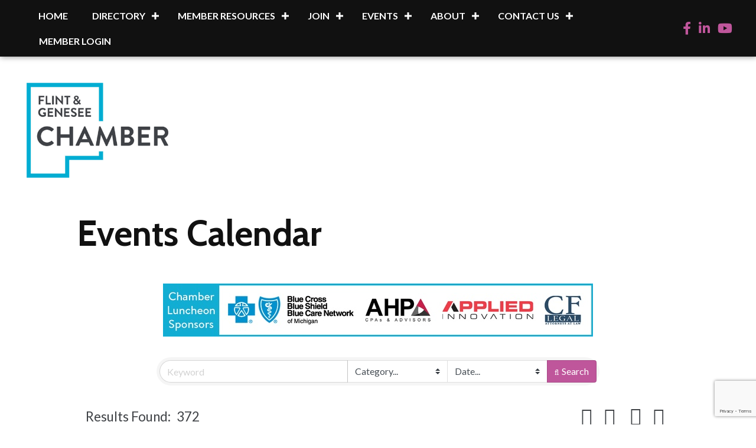

--- FILE ---
content_type: text/html; charset=utf-8
request_url: https://www.google.com/recaptcha/enterprise/anchor?ar=1&k=6LfI_T8rAAAAAMkWHrLP_GfSf3tLy9tKa839wcWa&co=aHR0cDovL21lbWJlcnMuZmxpbnRhbmRnZW5lc2VlY2hhbWJlci5vcmc6ODA.&hl=en&v=N67nZn4AqZkNcbeMu4prBgzg&size=invisible&anchor-ms=20000&execute-ms=30000&cb=sksocd939f3j
body_size: 48557
content:
<!DOCTYPE HTML><html dir="ltr" lang="en"><head><meta http-equiv="Content-Type" content="text/html; charset=UTF-8">
<meta http-equiv="X-UA-Compatible" content="IE=edge">
<title>reCAPTCHA</title>
<style type="text/css">
/* cyrillic-ext */
@font-face {
  font-family: 'Roboto';
  font-style: normal;
  font-weight: 400;
  font-stretch: 100%;
  src: url(//fonts.gstatic.com/s/roboto/v48/KFO7CnqEu92Fr1ME7kSn66aGLdTylUAMa3GUBHMdazTgWw.woff2) format('woff2');
  unicode-range: U+0460-052F, U+1C80-1C8A, U+20B4, U+2DE0-2DFF, U+A640-A69F, U+FE2E-FE2F;
}
/* cyrillic */
@font-face {
  font-family: 'Roboto';
  font-style: normal;
  font-weight: 400;
  font-stretch: 100%;
  src: url(//fonts.gstatic.com/s/roboto/v48/KFO7CnqEu92Fr1ME7kSn66aGLdTylUAMa3iUBHMdazTgWw.woff2) format('woff2');
  unicode-range: U+0301, U+0400-045F, U+0490-0491, U+04B0-04B1, U+2116;
}
/* greek-ext */
@font-face {
  font-family: 'Roboto';
  font-style: normal;
  font-weight: 400;
  font-stretch: 100%;
  src: url(//fonts.gstatic.com/s/roboto/v48/KFO7CnqEu92Fr1ME7kSn66aGLdTylUAMa3CUBHMdazTgWw.woff2) format('woff2');
  unicode-range: U+1F00-1FFF;
}
/* greek */
@font-face {
  font-family: 'Roboto';
  font-style: normal;
  font-weight: 400;
  font-stretch: 100%;
  src: url(//fonts.gstatic.com/s/roboto/v48/KFO7CnqEu92Fr1ME7kSn66aGLdTylUAMa3-UBHMdazTgWw.woff2) format('woff2');
  unicode-range: U+0370-0377, U+037A-037F, U+0384-038A, U+038C, U+038E-03A1, U+03A3-03FF;
}
/* math */
@font-face {
  font-family: 'Roboto';
  font-style: normal;
  font-weight: 400;
  font-stretch: 100%;
  src: url(//fonts.gstatic.com/s/roboto/v48/KFO7CnqEu92Fr1ME7kSn66aGLdTylUAMawCUBHMdazTgWw.woff2) format('woff2');
  unicode-range: U+0302-0303, U+0305, U+0307-0308, U+0310, U+0312, U+0315, U+031A, U+0326-0327, U+032C, U+032F-0330, U+0332-0333, U+0338, U+033A, U+0346, U+034D, U+0391-03A1, U+03A3-03A9, U+03B1-03C9, U+03D1, U+03D5-03D6, U+03F0-03F1, U+03F4-03F5, U+2016-2017, U+2034-2038, U+203C, U+2040, U+2043, U+2047, U+2050, U+2057, U+205F, U+2070-2071, U+2074-208E, U+2090-209C, U+20D0-20DC, U+20E1, U+20E5-20EF, U+2100-2112, U+2114-2115, U+2117-2121, U+2123-214F, U+2190, U+2192, U+2194-21AE, U+21B0-21E5, U+21F1-21F2, U+21F4-2211, U+2213-2214, U+2216-22FF, U+2308-230B, U+2310, U+2319, U+231C-2321, U+2336-237A, U+237C, U+2395, U+239B-23B7, U+23D0, U+23DC-23E1, U+2474-2475, U+25AF, U+25B3, U+25B7, U+25BD, U+25C1, U+25CA, U+25CC, U+25FB, U+266D-266F, U+27C0-27FF, U+2900-2AFF, U+2B0E-2B11, U+2B30-2B4C, U+2BFE, U+3030, U+FF5B, U+FF5D, U+1D400-1D7FF, U+1EE00-1EEFF;
}
/* symbols */
@font-face {
  font-family: 'Roboto';
  font-style: normal;
  font-weight: 400;
  font-stretch: 100%;
  src: url(//fonts.gstatic.com/s/roboto/v48/KFO7CnqEu92Fr1ME7kSn66aGLdTylUAMaxKUBHMdazTgWw.woff2) format('woff2');
  unicode-range: U+0001-000C, U+000E-001F, U+007F-009F, U+20DD-20E0, U+20E2-20E4, U+2150-218F, U+2190, U+2192, U+2194-2199, U+21AF, U+21E6-21F0, U+21F3, U+2218-2219, U+2299, U+22C4-22C6, U+2300-243F, U+2440-244A, U+2460-24FF, U+25A0-27BF, U+2800-28FF, U+2921-2922, U+2981, U+29BF, U+29EB, U+2B00-2BFF, U+4DC0-4DFF, U+FFF9-FFFB, U+10140-1018E, U+10190-1019C, U+101A0, U+101D0-101FD, U+102E0-102FB, U+10E60-10E7E, U+1D2C0-1D2D3, U+1D2E0-1D37F, U+1F000-1F0FF, U+1F100-1F1AD, U+1F1E6-1F1FF, U+1F30D-1F30F, U+1F315, U+1F31C, U+1F31E, U+1F320-1F32C, U+1F336, U+1F378, U+1F37D, U+1F382, U+1F393-1F39F, U+1F3A7-1F3A8, U+1F3AC-1F3AF, U+1F3C2, U+1F3C4-1F3C6, U+1F3CA-1F3CE, U+1F3D4-1F3E0, U+1F3ED, U+1F3F1-1F3F3, U+1F3F5-1F3F7, U+1F408, U+1F415, U+1F41F, U+1F426, U+1F43F, U+1F441-1F442, U+1F444, U+1F446-1F449, U+1F44C-1F44E, U+1F453, U+1F46A, U+1F47D, U+1F4A3, U+1F4B0, U+1F4B3, U+1F4B9, U+1F4BB, U+1F4BF, U+1F4C8-1F4CB, U+1F4D6, U+1F4DA, U+1F4DF, U+1F4E3-1F4E6, U+1F4EA-1F4ED, U+1F4F7, U+1F4F9-1F4FB, U+1F4FD-1F4FE, U+1F503, U+1F507-1F50B, U+1F50D, U+1F512-1F513, U+1F53E-1F54A, U+1F54F-1F5FA, U+1F610, U+1F650-1F67F, U+1F687, U+1F68D, U+1F691, U+1F694, U+1F698, U+1F6AD, U+1F6B2, U+1F6B9-1F6BA, U+1F6BC, U+1F6C6-1F6CF, U+1F6D3-1F6D7, U+1F6E0-1F6EA, U+1F6F0-1F6F3, U+1F6F7-1F6FC, U+1F700-1F7FF, U+1F800-1F80B, U+1F810-1F847, U+1F850-1F859, U+1F860-1F887, U+1F890-1F8AD, U+1F8B0-1F8BB, U+1F8C0-1F8C1, U+1F900-1F90B, U+1F93B, U+1F946, U+1F984, U+1F996, U+1F9E9, U+1FA00-1FA6F, U+1FA70-1FA7C, U+1FA80-1FA89, U+1FA8F-1FAC6, U+1FACE-1FADC, U+1FADF-1FAE9, U+1FAF0-1FAF8, U+1FB00-1FBFF;
}
/* vietnamese */
@font-face {
  font-family: 'Roboto';
  font-style: normal;
  font-weight: 400;
  font-stretch: 100%;
  src: url(//fonts.gstatic.com/s/roboto/v48/KFO7CnqEu92Fr1ME7kSn66aGLdTylUAMa3OUBHMdazTgWw.woff2) format('woff2');
  unicode-range: U+0102-0103, U+0110-0111, U+0128-0129, U+0168-0169, U+01A0-01A1, U+01AF-01B0, U+0300-0301, U+0303-0304, U+0308-0309, U+0323, U+0329, U+1EA0-1EF9, U+20AB;
}
/* latin-ext */
@font-face {
  font-family: 'Roboto';
  font-style: normal;
  font-weight: 400;
  font-stretch: 100%;
  src: url(//fonts.gstatic.com/s/roboto/v48/KFO7CnqEu92Fr1ME7kSn66aGLdTylUAMa3KUBHMdazTgWw.woff2) format('woff2');
  unicode-range: U+0100-02BA, U+02BD-02C5, U+02C7-02CC, U+02CE-02D7, U+02DD-02FF, U+0304, U+0308, U+0329, U+1D00-1DBF, U+1E00-1E9F, U+1EF2-1EFF, U+2020, U+20A0-20AB, U+20AD-20C0, U+2113, U+2C60-2C7F, U+A720-A7FF;
}
/* latin */
@font-face {
  font-family: 'Roboto';
  font-style: normal;
  font-weight: 400;
  font-stretch: 100%;
  src: url(//fonts.gstatic.com/s/roboto/v48/KFO7CnqEu92Fr1ME7kSn66aGLdTylUAMa3yUBHMdazQ.woff2) format('woff2');
  unicode-range: U+0000-00FF, U+0131, U+0152-0153, U+02BB-02BC, U+02C6, U+02DA, U+02DC, U+0304, U+0308, U+0329, U+2000-206F, U+20AC, U+2122, U+2191, U+2193, U+2212, U+2215, U+FEFF, U+FFFD;
}
/* cyrillic-ext */
@font-face {
  font-family: 'Roboto';
  font-style: normal;
  font-weight: 500;
  font-stretch: 100%;
  src: url(//fonts.gstatic.com/s/roboto/v48/KFO7CnqEu92Fr1ME7kSn66aGLdTylUAMa3GUBHMdazTgWw.woff2) format('woff2');
  unicode-range: U+0460-052F, U+1C80-1C8A, U+20B4, U+2DE0-2DFF, U+A640-A69F, U+FE2E-FE2F;
}
/* cyrillic */
@font-face {
  font-family: 'Roboto';
  font-style: normal;
  font-weight: 500;
  font-stretch: 100%;
  src: url(//fonts.gstatic.com/s/roboto/v48/KFO7CnqEu92Fr1ME7kSn66aGLdTylUAMa3iUBHMdazTgWw.woff2) format('woff2');
  unicode-range: U+0301, U+0400-045F, U+0490-0491, U+04B0-04B1, U+2116;
}
/* greek-ext */
@font-face {
  font-family: 'Roboto';
  font-style: normal;
  font-weight: 500;
  font-stretch: 100%;
  src: url(//fonts.gstatic.com/s/roboto/v48/KFO7CnqEu92Fr1ME7kSn66aGLdTylUAMa3CUBHMdazTgWw.woff2) format('woff2');
  unicode-range: U+1F00-1FFF;
}
/* greek */
@font-face {
  font-family: 'Roboto';
  font-style: normal;
  font-weight: 500;
  font-stretch: 100%;
  src: url(//fonts.gstatic.com/s/roboto/v48/KFO7CnqEu92Fr1ME7kSn66aGLdTylUAMa3-UBHMdazTgWw.woff2) format('woff2');
  unicode-range: U+0370-0377, U+037A-037F, U+0384-038A, U+038C, U+038E-03A1, U+03A3-03FF;
}
/* math */
@font-face {
  font-family: 'Roboto';
  font-style: normal;
  font-weight: 500;
  font-stretch: 100%;
  src: url(//fonts.gstatic.com/s/roboto/v48/KFO7CnqEu92Fr1ME7kSn66aGLdTylUAMawCUBHMdazTgWw.woff2) format('woff2');
  unicode-range: U+0302-0303, U+0305, U+0307-0308, U+0310, U+0312, U+0315, U+031A, U+0326-0327, U+032C, U+032F-0330, U+0332-0333, U+0338, U+033A, U+0346, U+034D, U+0391-03A1, U+03A3-03A9, U+03B1-03C9, U+03D1, U+03D5-03D6, U+03F0-03F1, U+03F4-03F5, U+2016-2017, U+2034-2038, U+203C, U+2040, U+2043, U+2047, U+2050, U+2057, U+205F, U+2070-2071, U+2074-208E, U+2090-209C, U+20D0-20DC, U+20E1, U+20E5-20EF, U+2100-2112, U+2114-2115, U+2117-2121, U+2123-214F, U+2190, U+2192, U+2194-21AE, U+21B0-21E5, U+21F1-21F2, U+21F4-2211, U+2213-2214, U+2216-22FF, U+2308-230B, U+2310, U+2319, U+231C-2321, U+2336-237A, U+237C, U+2395, U+239B-23B7, U+23D0, U+23DC-23E1, U+2474-2475, U+25AF, U+25B3, U+25B7, U+25BD, U+25C1, U+25CA, U+25CC, U+25FB, U+266D-266F, U+27C0-27FF, U+2900-2AFF, U+2B0E-2B11, U+2B30-2B4C, U+2BFE, U+3030, U+FF5B, U+FF5D, U+1D400-1D7FF, U+1EE00-1EEFF;
}
/* symbols */
@font-face {
  font-family: 'Roboto';
  font-style: normal;
  font-weight: 500;
  font-stretch: 100%;
  src: url(//fonts.gstatic.com/s/roboto/v48/KFO7CnqEu92Fr1ME7kSn66aGLdTylUAMaxKUBHMdazTgWw.woff2) format('woff2');
  unicode-range: U+0001-000C, U+000E-001F, U+007F-009F, U+20DD-20E0, U+20E2-20E4, U+2150-218F, U+2190, U+2192, U+2194-2199, U+21AF, U+21E6-21F0, U+21F3, U+2218-2219, U+2299, U+22C4-22C6, U+2300-243F, U+2440-244A, U+2460-24FF, U+25A0-27BF, U+2800-28FF, U+2921-2922, U+2981, U+29BF, U+29EB, U+2B00-2BFF, U+4DC0-4DFF, U+FFF9-FFFB, U+10140-1018E, U+10190-1019C, U+101A0, U+101D0-101FD, U+102E0-102FB, U+10E60-10E7E, U+1D2C0-1D2D3, U+1D2E0-1D37F, U+1F000-1F0FF, U+1F100-1F1AD, U+1F1E6-1F1FF, U+1F30D-1F30F, U+1F315, U+1F31C, U+1F31E, U+1F320-1F32C, U+1F336, U+1F378, U+1F37D, U+1F382, U+1F393-1F39F, U+1F3A7-1F3A8, U+1F3AC-1F3AF, U+1F3C2, U+1F3C4-1F3C6, U+1F3CA-1F3CE, U+1F3D4-1F3E0, U+1F3ED, U+1F3F1-1F3F3, U+1F3F5-1F3F7, U+1F408, U+1F415, U+1F41F, U+1F426, U+1F43F, U+1F441-1F442, U+1F444, U+1F446-1F449, U+1F44C-1F44E, U+1F453, U+1F46A, U+1F47D, U+1F4A3, U+1F4B0, U+1F4B3, U+1F4B9, U+1F4BB, U+1F4BF, U+1F4C8-1F4CB, U+1F4D6, U+1F4DA, U+1F4DF, U+1F4E3-1F4E6, U+1F4EA-1F4ED, U+1F4F7, U+1F4F9-1F4FB, U+1F4FD-1F4FE, U+1F503, U+1F507-1F50B, U+1F50D, U+1F512-1F513, U+1F53E-1F54A, U+1F54F-1F5FA, U+1F610, U+1F650-1F67F, U+1F687, U+1F68D, U+1F691, U+1F694, U+1F698, U+1F6AD, U+1F6B2, U+1F6B9-1F6BA, U+1F6BC, U+1F6C6-1F6CF, U+1F6D3-1F6D7, U+1F6E0-1F6EA, U+1F6F0-1F6F3, U+1F6F7-1F6FC, U+1F700-1F7FF, U+1F800-1F80B, U+1F810-1F847, U+1F850-1F859, U+1F860-1F887, U+1F890-1F8AD, U+1F8B0-1F8BB, U+1F8C0-1F8C1, U+1F900-1F90B, U+1F93B, U+1F946, U+1F984, U+1F996, U+1F9E9, U+1FA00-1FA6F, U+1FA70-1FA7C, U+1FA80-1FA89, U+1FA8F-1FAC6, U+1FACE-1FADC, U+1FADF-1FAE9, U+1FAF0-1FAF8, U+1FB00-1FBFF;
}
/* vietnamese */
@font-face {
  font-family: 'Roboto';
  font-style: normal;
  font-weight: 500;
  font-stretch: 100%;
  src: url(//fonts.gstatic.com/s/roboto/v48/KFO7CnqEu92Fr1ME7kSn66aGLdTylUAMa3OUBHMdazTgWw.woff2) format('woff2');
  unicode-range: U+0102-0103, U+0110-0111, U+0128-0129, U+0168-0169, U+01A0-01A1, U+01AF-01B0, U+0300-0301, U+0303-0304, U+0308-0309, U+0323, U+0329, U+1EA0-1EF9, U+20AB;
}
/* latin-ext */
@font-face {
  font-family: 'Roboto';
  font-style: normal;
  font-weight: 500;
  font-stretch: 100%;
  src: url(//fonts.gstatic.com/s/roboto/v48/KFO7CnqEu92Fr1ME7kSn66aGLdTylUAMa3KUBHMdazTgWw.woff2) format('woff2');
  unicode-range: U+0100-02BA, U+02BD-02C5, U+02C7-02CC, U+02CE-02D7, U+02DD-02FF, U+0304, U+0308, U+0329, U+1D00-1DBF, U+1E00-1E9F, U+1EF2-1EFF, U+2020, U+20A0-20AB, U+20AD-20C0, U+2113, U+2C60-2C7F, U+A720-A7FF;
}
/* latin */
@font-face {
  font-family: 'Roboto';
  font-style: normal;
  font-weight: 500;
  font-stretch: 100%;
  src: url(//fonts.gstatic.com/s/roboto/v48/KFO7CnqEu92Fr1ME7kSn66aGLdTylUAMa3yUBHMdazQ.woff2) format('woff2');
  unicode-range: U+0000-00FF, U+0131, U+0152-0153, U+02BB-02BC, U+02C6, U+02DA, U+02DC, U+0304, U+0308, U+0329, U+2000-206F, U+20AC, U+2122, U+2191, U+2193, U+2212, U+2215, U+FEFF, U+FFFD;
}
/* cyrillic-ext */
@font-face {
  font-family: 'Roboto';
  font-style: normal;
  font-weight: 900;
  font-stretch: 100%;
  src: url(//fonts.gstatic.com/s/roboto/v48/KFO7CnqEu92Fr1ME7kSn66aGLdTylUAMa3GUBHMdazTgWw.woff2) format('woff2');
  unicode-range: U+0460-052F, U+1C80-1C8A, U+20B4, U+2DE0-2DFF, U+A640-A69F, U+FE2E-FE2F;
}
/* cyrillic */
@font-face {
  font-family: 'Roboto';
  font-style: normal;
  font-weight: 900;
  font-stretch: 100%;
  src: url(//fonts.gstatic.com/s/roboto/v48/KFO7CnqEu92Fr1ME7kSn66aGLdTylUAMa3iUBHMdazTgWw.woff2) format('woff2');
  unicode-range: U+0301, U+0400-045F, U+0490-0491, U+04B0-04B1, U+2116;
}
/* greek-ext */
@font-face {
  font-family: 'Roboto';
  font-style: normal;
  font-weight: 900;
  font-stretch: 100%;
  src: url(//fonts.gstatic.com/s/roboto/v48/KFO7CnqEu92Fr1ME7kSn66aGLdTylUAMa3CUBHMdazTgWw.woff2) format('woff2');
  unicode-range: U+1F00-1FFF;
}
/* greek */
@font-face {
  font-family: 'Roboto';
  font-style: normal;
  font-weight: 900;
  font-stretch: 100%;
  src: url(//fonts.gstatic.com/s/roboto/v48/KFO7CnqEu92Fr1ME7kSn66aGLdTylUAMa3-UBHMdazTgWw.woff2) format('woff2');
  unicode-range: U+0370-0377, U+037A-037F, U+0384-038A, U+038C, U+038E-03A1, U+03A3-03FF;
}
/* math */
@font-face {
  font-family: 'Roboto';
  font-style: normal;
  font-weight: 900;
  font-stretch: 100%;
  src: url(//fonts.gstatic.com/s/roboto/v48/KFO7CnqEu92Fr1ME7kSn66aGLdTylUAMawCUBHMdazTgWw.woff2) format('woff2');
  unicode-range: U+0302-0303, U+0305, U+0307-0308, U+0310, U+0312, U+0315, U+031A, U+0326-0327, U+032C, U+032F-0330, U+0332-0333, U+0338, U+033A, U+0346, U+034D, U+0391-03A1, U+03A3-03A9, U+03B1-03C9, U+03D1, U+03D5-03D6, U+03F0-03F1, U+03F4-03F5, U+2016-2017, U+2034-2038, U+203C, U+2040, U+2043, U+2047, U+2050, U+2057, U+205F, U+2070-2071, U+2074-208E, U+2090-209C, U+20D0-20DC, U+20E1, U+20E5-20EF, U+2100-2112, U+2114-2115, U+2117-2121, U+2123-214F, U+2190, U+2192, U+2194-21AE, U+21B0-21E5, U+21F1-21F2, U+21F4-2211, U+2213-2214, U+2216-22FF, U+2308-230B, U+2310, U+2319, U+231C-2321, U+2336-237A, U+237C, U+2395, U+239B-23B7, U+23D0, U+23DC-23E1, U+2474-2475, U+25AF, U+25B3, U+25B7, U+25BD, U+25C1, U+25CA, U+25CC, U+25FB, U+266D-266F, U+27C0-27FF, U+2900-2AFF, U+2B0E-2B11, U+2B30-2B4C, U+2BFE, U+3030, U+FF5B, U+FF5D, U+1D400-1D7FF, U+1EE00-1EEFF;
}
/* symbols */
@font-face {
  font-family: 'Roboto';
  font-style: normal;
  font-weight: 900;
  font-stretch: 100%;
  src: url(//fonts.gstatic.com/s/roboto/v48/KFO7CnqEu92Fr1ME7kSn66aGLdTylUAMaxKUBHMdazTgWw.woff2) format('woff2');
  unicode-range: U+0001-000C, U+000E-001F, U+007F-009F, U+20DD-20E0, U+20E2-20E4, U+2150-218F, U+2190, U+2192, U+2194-2199, U+21AF, U+21E6-21F0, U+21F3, U+2218-2219, U+2299, U+22C4-22C6, U+2300-243F, U+2440-244A, U+2460-24FF, U+25A0-27BF, U+2800-28FF, U+2921-2922, U+2981, U+29BF, U+29EB, U+2B00-2BFF, U+4DC0-4DFF, U+FFF9-FFFB, U+10140-1018E, U+10190-1019C, U+101A0, U+101D0-101FD, U+102E0-102FB, U+10E60-10E7E, U+1D2C0-1D2D3, U+1D2E0-1D37F, U+1F000-1F0FF, U+1F100-1F1AD, U+1F1E6-1F1FF, U+1F30D-1F30F, U+1F315, U+1F31C, U+1F31E, U+1F320-1F32C, U+1F336, U+1F378, U+1F37D, U+1F382, U+1F393-1F39F, U+1F3A7-1F3A8, U+1F3AC-1F3AF, U+1F3C2, U+1F3C4-1F3C6, U+1F3CA-1F3CE, U+1F3D4-1F3E0, U+1F3ED, U+1F3F1-1F3F3, U+1F3F5-1F3F7, U+1F408, U+1F415, U+1F41F, U+1F426, U+1F43F, U+1F441-1F442, U+1F444, U+1F446-1F449, U+1F44C-1F44E, U+1F453, U+1F46A, U+1F47D, U+1F4A3, U+1F4B0, U+1F4B3, U+1F4B9, U+1F4BB, U+1F4BF, U+1F4C8-1F4CB, U+1F4D6, U+1F4DA, U+1F4DF, U+1F4E3-1F4E6, U+1F4EA-1F4ED, U+1F4F7, U+1F4F9-1F4FB, U+1F4FD-1F4FE, U+1F503, U+1F507-1F50B, U+1F50D, U+1F512-1F513, U+1F53E-1F54A, U+1F54F-1F5FA, U+1F610, U+1F650-1F67F, U+1F687, U+1F68D, U+1F691, U+1F694, U+1F698, U+1F6AD, U+1F6B2, U+1F6B9-1F6BA, U+1F6BC, U+1F6C6-1F6CF, U+1F6D3-1F6D7, U+1F6E0-1F6EA, U+1F6F0-1F6F3, U+1F6F7-1F6FC, U+1F700-1F7FF, U+1F800-1F80B, U+1F810-1F847, U+1F850-1F859, U+1F860-1F887, U+1F890-1F8AD, U+1F8B0-1F8BB, U+1F8C0-1F8C1, U+1F900-1F90B, U+1F93B, U+1F946, U+1F984, U+1F996, U+1F9E9, U+1FA00-1FA6F, U+1FA70-1FA7C, U+1FA80-1FA89, U+1FA8F-1FAC6, U+1FACE-1FADC, U+1FADF-1FAE9, U+1FAF0-1FAF8, U+1FB00-1FBFF;
}
/* vietnamese */
@font-face {
  font-family: 'Roboto';
  font-style: normal;
  font-weight: 900;
  font-stretch: 100%;
  src: url(//fonts.gstatic.com/s/roboto/v48/KFO7CnqEu92Fr1ME7kSn66aGLdTylUAMa3OUBHMdazTgWw.woff2) format('woff2');
  unicode-range: U+0102-0103, U+0110-0111, U+0128-0129, U+0168-0169, U+01A0-01A1, U+01AF-01B0, U+0300-0301, U+0303-0304, U+0308-0309, U+0323, U+0329, U+1EA0-1EF9, U+20AB;
}
/* latin-ext */
@font-face {
  font-family: 'Roboto';
  font-style: normal;
  font-weight: 900;
  font-stretch: 100%;
  src: url(//fonts.gstatic.com/s/roboto/v48/KFO7CnqEu92Fr1ME7kSn66aGLdTylUAMa3KUBHMdazTgWw.woff2) format('woff2');
  unicode-range: U+0100-02BA, U+02BD-02C5, U+02C7-02CC, U+02CE-02D7, U+02DD-02FF, U+0304, U+0308, U+0329, U+1D00-1DBF, U+1E00-1E9F, U+1EF2-1EFF, U+2020, U+20A0-20AB, U+20AD-20C0, U+2113, U+2C60-2C7F, U+A720-A7FF;
}
/* latin */
@font-face {
  font-family: 'Roboto';
  font-style: normal;
  font-weight: 900;
  font-stretch: 100%;
  src: url(//fonts.gstatic.com/s/roboto/v48/KFO7CnqEu92Fr1ME7kSn66aGLdTylUAMa3yUBHMdazQ.woff2) format('woff2');
  unicode-range: U+0000-00FF, U+0131, U+0152-0153, U+02BB-02BC, U+02C6, U+02DA, U+02DC, U+0304, U+0308, U+0329, U+2000-206F, U+20AC, U+2122, U+2191, U+2193, U+2212, U+2215, U+FEFF, U+FFFD;
}

</style>
<link rel="stylesheet" type="text/css" href="https://www.gstatic.com/recaptcha/releases/N67nZn4AqZkNcbeMu4prBgzg/styles__ltr.css">
<script nonce="SEexd_xpxqwT_orTpqPITQ" type="text/javascript">window['__recaptcha_api'] = 'https://www.google.com/recaptcha/enterprise/';</script>
<script type="text/javascript" src="https://www.gstatic.com/recaptcha/releases/N67nZn4AqZkNcbeMu4prBgzg/recaptcha__en.js" nonce="SEexd_xpxqwT_orTpqPITQ">
      
    </script></head>
<body><div id="rc-anchor-alert" class="rc-anchor-alert"></div>
<input type="hidden" id="recaptcha-token" value="[base64]">
<script type="text/javascript" nonce="SEexd_xpxqwT_orTpqPITQ">
      recaptcha.anchor.Main.init("[\x22ainput\x22,[\x22bgdata\x22,\x22\x22,\[base64]/[base64]/[base64]/bmV3IHJbeF0oY1swXSk6RT09Mj9uZXcgclt4XShjWzBdLGNbMV0pOkU9PTM/bmV3IHJbeF0oY1swXSxjWzFdLGNbMl0pOkU9PTQ/[base64]/[base64]/[base64]/[base64]/[base64]/[base64]/[base64]/[base64]\x22,\[base64]\\u003d\\u003d\x22,\x22ScKfEsOSw7ckDcKSE8OzwrNVw7c3ciRbWFcofcKOwpPDmw3CkWIwB0/Dp8KPwrTDssOzwr7Do8KcMS0ow6UhCcOmCFnDj8KTw4FSw43Ch8ONEMOBwqvCumYRworCucOxw6lbNgxlwrXDscKidzpzXGTDrsOMwo7DgxtvLcK/wo7Dp8O4wrjCjsK+LwjDlVzDrsOTGMOyw7hsV3E6YSbDpVpxwpTDlWpwSMOXwozCicOdajsRwp8mwp/DtR/[base64]/w6JsSMK0IwDCp8OuB8KtwrTDmcOQwqg2bX/CkF/[base64]/Dk1zCo8K3W8KWWhh0wpHDk3LDmAkkalXCnCzCjMOywr7Do8Ome3pswojDl8KpYXTClMOjw7low4FSdcKdP8OMK8KXwqFOT8Oaw6Jow5HDuUVNAjpAEcOvw6BULsOafzg8O1UfTMKhS8OXwrESw4EMwpNbc8OGKMKAA8OWS0/CmC1Zw4Zgw7/[base64]/[base64]/Dtl/[base64]/C8KzLRoCw4bCsl7Ct3XDhcKGwqjDscKrVSFmAsOXw7NBWE1nwqfDqjsRXMKTw4DCpsKPNkXDszlCRBzDgyXDv8KpwqvCsgHCkMKYw5/CsnbCrQXDrUU0eMOqElA5EV/Dlz5gdlYgw6XCvcK+LEtpUxvCqsOawqcLMSoScjHCqcODwqnDqcKyw4bCjD7Du8KLw6nDjldiwobCm8K5wpPChsOUDV/[base64]/[base64]/wonCjMKqOMOFQMOUGMOSw7bDtHTCvFPDncKweHUmZnnDgE5KDsKlJR5uCcOeDsK/[base64]/CmDo1wq3Dm8O/JDNYwovDvTrChgzDnEPDmDFOwqkUw41aw7UBLH5ICHJ+AsOvCsOEw5g+w4LCtllIKT8Dw5bCusOkB8OoWU1bwq3Ds8KYw7/DvcOewosmw4jDncO1d8K2w4rDtcOCLAB5w4LChjHCsAXCj3fClBLCsnjCo3MaV21ewqB8wp3Do2JqwrjCq8Ocwp3DsMKrwqlGw60UMMOPwo99c1Apw5pjOsOtwq9Uw5YQJ0Yjw6A8UwHClMOraCZ5wq/DmATDssKQwq3CjsKsw7TDp8KaA8KbecKJwq0idTJtFQjCnMK8ZcOTGcKJLsKXwrDDhTrDmivDlElfbFdpJ8K3XyPCjA3Dg1rDmsOVM8O/[base64]/CtGIdwp/CgsKyw6EyXjzCjS0uw7RnwrvDqi07MMOBY03Du8KIw5ojdg5odMKTwowTwovCicORwpoPwp7DgzMmw6pia8OqWsOwwrBFw6nDm8Kaw5jCq29YIzTCu1tRNMKRw73Dp1t7dMOfGcK0woDCsGRbaBbDicK/GivCgTg+GcODw4/DoMKYRmfDmEnCn8KJHMO1CEDDvcOCH8OHwpTDngJOwqzCjcOhf8KpccKYw73CpS5tGC7Dl1PDtAtxwqFaw7XCtsKwWcKJR8OCwqlyCFZswofCksKsw5nCvsOFwqV5Kl4XXcOAKcOHw6BIbQ4gwo09w7LDs8KUw5xsw4PDoDd/w4/Cum9Fw5nDscKXCX7Ds8OvwrBDw6HDkxnColDDq8KTw6pJwrPClh3CjsOUw45UYsOKdS/[base64]/wpBawq1NRDtJCzHDlMOLSMOaWVkOC8Obw4MUwovDvAvCnF8Tw4jCqMOZD8OJFUjDuC9uw5NfwrPDmcKEd0rCvyd6C8OEwp7DkcOVX8OVw5TCp1LCsxkUVsK6VCFsVcKfc8K0wogWw5Exwq3DhsKnw7/CkigCw4fDmHh+SMK3wqA/UMKqJ1hwWcKTw6PClMOaw7HChCHCmMKswrzCpG3DqQjCsxTDu8Ktf1PDgxrDjCrCtB48woBYwqA1wqbDsAQxwp7Ck0NKw43DgxzCoEnCuj7Cp8K5w5oVwrvDn8OSFk/Ck17DlURdCGbDjsOnwprChsOkIcKdw78UwpjDpxp0w5nCnEQAZMKYw5rDm8KURcKKw4E2wqzDicOJfsK3wovChiDCn8OTH3hlCxN7wprCqgPDksK/[base64]/Dj8KBR8KqScOpVFAGw6N6fX1/[base64]/CsT8FwpTDkMObRsKWwqLDt2fCmMKcwqlQwoYwTsOIw5TDscOAw7Jww4DDs8KSw6fDslTCihrCmTLCssKpw7XCikTCq8OOw5jDoMKuP2wgw4ZAw4RAacOjSQ3DqsKhfwjDjcOPK2LCtyXDqMKtKMODZnwrwqzCrkgaw4AAwrEywqDCmgjCg8KUOsKvw50SYDA/AcOQWcKJIHXCtlx/w7IUTlBBw57DqsKMTGTCgFHDpMKGBRLCp8O1MyshFcKmw7/DnzJzw7LCncKOwoTDrnkTecOQch0lel8/w5AvMFZ8WsKuw6JHPGk9QUfDgsKBw6LCicK9w61HfRQ4wrfCkyTDhzbDicONw74yFsO4BHdTw59HA8KDwps5LsOgw444wqDDo0rCvsO1G8OSd8K3GMKQc8K/ZsO/[base64]/DpGPCjMKsw5kZDcKfwpJ3DR3DiwTDn2pfK8KSw5U7fsOqCjQlKBZaIxLCkUp6Z8OvC8Knw7IFCm5TwrUBwobCpF9wU8OJNcKEJDDDoQ1XZ8OTw7fCisO5PsO7w41/[base64]/[base64]/woBgXMKTO8KNF8KdwpoUDEtKw7zDj8KVJsK+w73Ct8O8YE1bbsKPw6XDtcKSw7/Ch8O4CkfCj8OPwq/CrE/[base64]/CnsOKPzA2w7fDrjFWw7sYAkrCg0dtNsOYw5FKw7/CrsOic8OgNQ3Dv286wpnCusKYKXVCw4bChEY1w5bCtnrDjcONwpkPd8KewqZBT8O1D0nDrDd+wphPw7U2wqTCjDLCjcKWJ1DDoBjDrCjDowTCmWpxwrocf1jCvmLCqE0yEMKLw6XDmMKkCh/Dihp7w6TDu8OMwoF9G3rDl8KQZMKFf8OcwrVcQxvCncKzMxXDjsK1WHdZc8Kuw77ClBvDiMKVw5/Cm3rCrAI/worDkMKQR8OHw4/CqMKaw5/Cg2nDtQEEOcKNN2TClW7DjzJZBsKFJgcDw7MVMTVVecO6wojCtcKffMK6w4/DnQAawrESwoPCtgrDr8OmwpVswpXDiyrDkFzDtGRzZsOOG1/[base64]/CqMKhwqTCrHXDo8KvwqZzI8Kzw43Cp0bCvMKzXsKew580M8KxwpDDu1jDlgzCtMKBw63CsRvDicOrYMOpw6fCkkoTFsKywpBMbcOMRypkRcKVw68rwrtMw7zDsWYYwrrChG19RVIJFcO+LAYbFFrDghhwVB90GHEIIBXDgzTCtSHCiSnCksKcMAPDkj/DvS5Yw7HDmloUwrMBwprDiGzDrVBVcU3CokszwovDmW/DisO2anzDgWxGw7JWZkHCuMKSwqtUw5fCjFcsCCcwwoY/c8KOA2HClsOpw6ApV8KQHMKaw44BwrF0wopBw6rCpsKEUT/DuTvCvcOkQ8KDw6EMwrbCjcOxw7bDuiLChlzDmBMJLcO4wpoDwpwpw6F3UsOjdcONwr/DgcKsXDzCsXXCjsO7w6zChkvCr8Kcwqxcwq5DwoMJwppAX8O0cVnCqMOYS09nKsKYw456fkUyw6tzwrHDiU1Lc8KXwoY8w4N/DcKTS8KQwpTDksKgOUbCtz7CmV3DmMOoDcKhwrsCHArDsB3ChMO7wobCssKpw4TCrnPCoMOgwqjDocOtwpjCnsOIH8Khfm85HDnCrMORw6fDoxJCeE5BBMOgJBw3wpvDiCPDhsO6wqfDsMKjw57CvgfCjSNVw7zCgzrDk0M/w4jCl8Kfd8K7w7fDu8OIwpg7wqVyw5PClWRkw6tNw5B3WcKVwrLDjcOMK8K+wozCow/CoMKvwrvCpsKxMFbDtcOew6E0w5dHwrUJw5cGw7LDgW3CgsKiw6jDhcKtwoTDtcKew7ZPwo3DlT7CklYzwo/[base64]/[base64]/UHllwpbDpQPDoXtBbFdfc8OwwqBRAw1sP8OBw6nDssOWVcKow4xbHkdYVcOww7V3PcKEw7fDksO8MMO3IgQnwrHDrl/CkMOmLgTClMOaSk08w7/Di1HDnVjCqVNGwpNKwq4Kw7xuwp/CpQbCpQjDjxVUw5o+w70pwpHDgcKMw7DCjsO9EF/[base64]/wqLDgUwpdXFdwpDDmMO/[base64]/[base64]/[base64]/CtcKFOWRTw781SsKDwp8WVcKHw5I8KUnDu2jDogZbwpXDvsK5w6UAw5l0bSvDs8Ofw4HDnyYawq7CkgrDscOgeXl2wplbMcOOw6JjKMKRYsKNcMO8wpXCucKIwps2EsK2w6U7JRPCryIuGijDjD1xOMKxHsOpZR8tw48EwoDDssO6GMO8w7zCg8KXaMO/c8KvfcKnw7PCi2bCpiteGT8aw4jCrMO1AMO8w4vCicKNZXU9ewBQNsKYEFDDgMKqd3jCkXd0acKewrDCu8OCw55BJsKuScKfw5Yyw5gmODPCnsOowo3CmcKcb21ew5oQwoPCg8KCbMO5GcOBdMKtBMK5FWsAwpc7dHgZNG3Cj2hrwo/Di3xpw7x1NzJld8KeB8KTwowkB8KzKSIzwqowPsOAw6sQRcOSw710w4cuJiDDlMOAw6NnE8Krw7Z9bcO1XTbChUzCujDCuwXCmTTCpyVhV8O6c8O8w61ZJhQOL8K7wrjDqDE2XMKow4BkG8KvbcOawpAOwp0IwoI9w6rDl2LCnsO7WsKsE8OTGS/DrcKSwrtPMX/DnXdsw5JLw47DmUwew7YhSktaT3PCogYuKMK8AsKFw651bcOkw4nCkMOdwpwEPQrCrsOIw5XDncKVXsKmAC1rEWkGwoBaw6Azw498wrDChznCm8OMw6owwocnCMO1BV7CgBlIwpzCusOQwqvDlCDCsVMzWsKXXMKTeMOgZ8KDGlDCpxMfE2o2ZUrDuzl/w5XCv8OEQ8Kjw7QsaMOkCcK9AcKzUVQoa2pccwHDo2UrwpBmw6XChHlHa8KLw7XDvMOPF8KYw7FSQWEhLMO9wrPCggzDthLCgsO0I2dJwqMfwrZwa8KofD/[base64]/CqQNwIsOXwrrCjcO5w6LDmDYEw6RQC8O+w6g1ODnDoz9bNVZlw7lRwqhEScKJERNWMMK8N0nCkk8RaMKFw6Vuw7XCmcO7RMKywr/DtsKQwrkVIRXCj8OBwozDu0/DoVQewpBLw6Jow5zCk3zCqsOEQMKsw6g7ScK/VcKBw7JVKsOdw7dDwq3DucKPw5XCnHXCiWFmcsOZw6EfLQ/CisOJBMKoR8OzbjMPBUHCscOeeR01RcOucMKVw4JGCGbDpFlCETZcwptHw4QTScKic8Oqw7XDqjzCgmJfZljDnmzDvMKUC8KcWzwgwpAsfD/Cn0Z7wocxwrjDusK2NRPCtE/[base64]/w4UOC1jCq8O8fFXDn0NSesKLJETDpVrCl1/Dnk9uZsKfNMKBwq7DpcKcw63DvcKpAsKvw6HCigfDuzzDkW9Zwp5kw5JBwplxBcKkw7XDksOTJ8Kdwr/CmAzDi8KzbMOvwpXCo8K3w7zCicKdw4x4wrsGw6YkawTCnRbDmloHf8KLVsKgT8KPw73DlipMw6lafC7Cnyo4w4gHUzXDhsKDwojDgsKewpbCgTtCw6HCp8OFLcOmw6pzwq4cDMK7w6pRO8KMwoPDpwbDjcKUw5/ChBw1JsKzwo1PIgbDjcKTCEnDqcOdAXlZWgzDsH7ChGJRw7wFV8KHfMOAw6XCpMKVAE/Dn8O+woPDgMKcwod+w6VCb8KawozClsK/w6zDhA7Cm8KjPh5XZH3CmMONwrQnCxRLwrzDnGdtRcKgw4E7bMKTE2bCkTPCqWbDpGg4VG3Dp8OswqYRJsOCS23Cp8KGCS5jwr7DpMObwp/ChknCmHJ8w6N1bMOiHsKRVGIaw5zCjwvDmMKGMX7DpzBUwrfDkMO9woZTLsK/[base64]/w5x2NcOXNnFzw69SH8Oww4ZCwqopwprDucKCwr/CsgbCtMKYa8Kpaip0fVs3asOJRsKnw7pgw47Du8OXwprDpsK6wpLCsyhOch9lKgpGfV8yw7HCp8K8JcOgfT/Cv1XDqMOYwrrDvx/DpcKiwo93FyLDhgtKwoh/[base64]/ClsObZC3Dk8KTwqzCg3LDiBhYw4fDjsKgC8KZwrLCvsOUw5MDwp9rKMObKcOdP8OHwqvDhcKpw6PDrRfCpRbDkMOYV8Kmw5LCicKedsOIwqwhXB7DhBPDh3RXwrbCvihTwpbDtsOrFsOLX8OjCSHDgUTClsOkUMO/woFpwoXCocKqw5XDmxUnR8OHSmLDnGzCnUPDmU/Din56wosjOsOuw5TCnMKMw71DR0nCpHZFO17ClsOvfcKAJBR5w40Wf8OEacORwrbCkcOrTCPDlsK5wpXDn25iwqXCucOMT8OgVMKcQyXCrsOUMMO4cQVew5Y2wrHDiMOLL8OsZcOYwr/[base64]/DuSvDn3gFVTU5WFLDvcKrw5ZFeU0fw5fDi8KZw7HDv27Ch8OmVUA/wrLDvD8uGMKrwrTDusOLV8KmIcOAwqDDl0tDO1XDkhvDscO5wrjDj0bCnsOLfRnCisK/[base64]/[base64]/A8O7SMO7WVJwJcOyw4AQwobCrylMwp4DwpFLwrTCtjF1HzdYHcKpwp/[base64]/[base64]/[base64]/DhRXDpsKOwqHCgTfCkU0OcU1Iw73DkR/DqCJ0cMO0W8Ofw4EtKMOhw5nCtcK/HMKZLXJcLA4ObMKqd8OTwo1YLgfCncOIwr4EJQkow6UmcyDCgDTDl1trwpTDhcODGjPCoH0NAsO1YMOaw7PDpyMBw61xw5/CpR1uLMOEwq/ChsKIwrTDuMKKwr5jHsKewoEHwonDrwE8d24/BsKqwrnDssKZwpXCu8KSEE8nIF97JsOAwqZPwrYJw7vDlMOywoXCs1NzwoFzwoTDu8KZw4DCnsKyDCsTwrAILTo2wp7Dnzhfw4BewqPDt8Ouw6NvZio9aMOlwrJwwoAgFG5/[base64]/SMOpw6JAP8Oqw5TCo8OKWj3DuFvCn3x0wq7CgBXCmMKaWTx/ChzCqsOmS8OhdF3CjD/CrsOZwpMRwrzCoybDkFNew4XDiGbCuBPDoMODV8KfwpLCgXwWPjPDoWgcMMO1S8OibnQFKGbDuko9bmnCjDx+w6V+wpXCsMOFWsOuwrjCq8KCwozCsFpNNsKObDPCsFAfw7TDmMKjWltYRMKHwrVgw6UKF3LDmcK3VsO+bFDCvh/DpcKLw79hD1sfQXtcw5F/woxWwpfCnsOYw63DiEbCqR12F8Kzw44MdTrCpMOXw5VEEBsYwpwOQsO+VRDDq1kBw5fDux7DoTAQUlQgNxHDqw8RwrPDt8OMLw4jGcKfwqZrecK5w6/[base64]/WMKDwqpCMsOtw4pMIMK/[base64]/w5rCmMKLwoHCrFXCsQhKLhh3KnNKSsKuIRs7w63DqsKRF2U+WcOFFj8cwovDv8ODwqBgw6/DmXrCsgzChsKTAEHDkk13GlkOPnAfwoYRwozCr2HDuMOgwrDCuwwAwqDCp3Iaw77CijN7LhvDqXPDv8Kgwqc/w4HCvsK7w6bDrsKPw4hYTzE0O8KxID4YwozCmsKZasOtecOJAsKowrDCvAAbfsOmf8OswoNew6jDpSDDtyzDssKOw7/CpFwDHsKJIRlreB7DlMOowqE3worCjMKPJgrCrRFZYMKLw45ew6Juwo1qwpbCo8KkRH3Dn8KLwpDCmEzCl8Knb8OSwpdhw5DDql/[base64]/[base64]/DtcK4wpd6w57Dth4nHnXDhiM+egcXKHwPw6tjHcOiwoxzDh/DkAnDvsOrwqh+woZEOcKPE2/[base64]/DrBjCqsKFRUQswq5lXUTCunkDw6cgJsKfwpFbB8O9fyDClmUZwqwlw7bDtT9dwqhrC8ONflbCvi/Ck35HJ1RZwqJvwpjCn1R6wpxYw5xoQQvChsO5NMO2wrzCnGYtYz9MECTDrsONw4bCk8K0w69YQMOGcitRwofDjxNUwp/DrMKpPRjDvMOwwq5EPEPChzN5w5F5wrXCtlUuTMOZfGBdw7VTCsKmw7IfwptOBsOuU8KvwrNxFVnCuVbCt8OVdMKdMMKHb8Krw6/CnsO1wq0Ew4LDm3glw4vClgvCl2Buw68xLcOIMBvCj8K9wpbCtsOdOMKFeMKuSlsaw5M7wqI3CcKSw7PDtTHCvxVJEcONfcKxwpbDq8K3w4DCg8K/woTCisKDKcORBhF2L8K2F0HDscOkw49UeW0aIXXDpMKSwprDvy9zwqtYw6ABPSrCj8OXwo/CpMK7wrppDsKqwpDCnl3DmcKlNiAtwqXCu04LJcKuw4oTw49hdcKVbVpTaXA6w5M4wprDvwAPw4jDisOCJG/[base64]/wo/DncKewrDDnMK6w7jCnC3DqHbDmcK+wojCnsKAwq7ClCXDgsKXN8OYdWbDtcKwwqvDlMOpwqHCh8O+wpUkaMK0wpl5VEwGwpA0woUfMcKMwrPDm3nCjsK1w6jCmcO5B39vw5Auw6TCocOwwqU3JMOmQHvDrsO5w6PCk8OJwo/Clw/DtirCnMOYw6LDhMOPwq0EwopcFMOCwp8ewoNSXMKEwoMqQcKIw6cYa8K4woU6w6Q7w4/[base64]/[base64]/UsOIw5otw5h7HMKjTsK/fsKjw6/DscOgC8OwwoXCocKEw6EKw68fw5kyUcKFSxFUwoDDoMOmwq3CncOGwqrCu1HComjDksOlwrpdw5DCs8KxVsK4wqh0XcKZw5DCvhh8LsKiwqAIwrEQw4TDn8K5woJILcKNaMOowo/DkS3CtHnDtXsjdjkpRGrCoMKaDcORDmVSMmPDsSxjLCQEw68XJ0zDtAhPPAzCqAwowr10wpUjGcOIfcKJwpXDjcOSb8KHw4EFUAAbb8KzwpPDkMOow7tmw5Ulwo/DpsKxFcK5wpwoZ8O7wpIjwrfDucOUw7kSX8KRN8OYJMOuw4RHw6duw7xbw7bCgjQUw6rCg8Odw7FHdsKdLyXCmcKRUDzCvETDuMOLwqXDgXcEw6nCmcOWbMOxf8ObwowOdHxgw7/DqsO1wpoMcEjDiMKvwpzCmn1uw4fDqcO5CmTDvMOBVTfCt8ORLSvCslJAwqLCmQzDvEYIw4pkYMKZC0JcwpvCh8OSw4nDt8KWw5vDmmFMN8K0w5LCucOCLkp9woTDp2BRw4zDqGBmw6LDtsOyIXPDhVfCqsKZf0hww4TCkcO2w6EhwrnDhMOLwoJSw6/CicKVDWtbYS57BMKFw5nDjEszw5oPMXLDgsO5YsOxOsOoQiBLwpbDhz5FwrzClwDDiMOmw6kVRsOKwopCT8KTQsKAw4c2w6DDjcKyWxnCgMK4w7LDmcO/[base64]/CrD9Tw7cDw67CiMKrwpIGZsOrwoPCmDPCkwLDsMKiw6pLYsK5wqIuw7bDgsKywqvCiDLCvhQjI8O/wopbW8ObH8KnSW4xZ3N4w5XDncKqTnkxVcO9woMUw5oiw5QJOCx7HR1TCcKoQMKUwq/DisKvwo/DqEnDkMOxIMKNPcKSDsKrwpTDp8KRw4XCsTbCkSsmNVdYVUrChcO+eMO6MMKvAsK/[base64]/[base64]/CtMKKGngFw7jCqTdKfcOuwqDDvMOZwrnCtGfCtMKeWGlKwrbDk2VAB8OwwohiwrHCoMO+w4Flw5JjwrPChVcJThfCjsOwLipOw4XCisKyO15QwpXCsk7CrD0OPjLCnGkwFw/Cv2fCqD1JOFPCu8K/w6rClzPDu3IoW8Klw4V+FcKHwoIww6HDg8O8bSIAwqjCtVvDnBzDlmvDjA4IE8KIacOQwrYlw5/[base64]/DlsOVasOiw7oIw7tgwr0QKDdswpRDwqlYGsOLInlgwqzCscObw67Do8KlQSnDjAnDsADDs1nDpMKLMMKaHSXDisOYL8KRw7FwPALDhkDDjEjCrSo/wqzCtDsxwpbCrcKcwo19wrs3DHPDscOQwrl+ADYoKMK/wpPDsMKAIcKPPsK0wpoiGMOiw4rDqsKCVwIzw6rCkzhrXS1ww4PCscOwE8OhWUjCjnNIwpNXfG/CqcO9w51nfz1fLMODwosPWsOWLsKKwrE3w5R8IWjDnVx2woPDscKuKmEhwqUYwqErQsK4w7XClzPDp8OAesKgwq7CqxppLkTCkMOzwo7CgjLDnkslwopSHUTDncOawqpnacOIAMKBG3Fpw4XDskozw4EDZG/Dk8KfGUp0w6h1w4bCicOxw7A/wojCt8OsUsKqw6giTzgqSmVUcsOVEMODwoECwrcrw7UKSMKufWxCGiIEw7nDtTTDrsOCVhYYeEw5w7/DuXpvZ3xPDCbDvUjChiEOXFgQworCmU/DpxxJfEQoCEUwMMOiw4kXUS/CqcKjw6sQw50TWsO6WsKrMj8UGcOMwoQBwptyw5nCi8OrbMOyDXLDk8O/McKhwpPCrSB/w7nDkkrCux3CvsO1w7nDj8OgwoMlw4FtFAM3wrw9Pitnwr3Cr8OQP8KFw7fCvMKew5kTB8K2CGt/w6AyfsK0w6Q6w6hDR8K9w451w6scwqLCl8O8HwnDvjjCpcOIw5rCl3Z6KsOhw7PCtgJJCTLDt0MVw7IeGsOpw7tucGTDpcKOXQ44w6Emb8O1w7jDmsKXJ8KaVsKow5vDlMKwTi9hwqYDJMKyNMOdw67Dv3TCtsO6w7rCnBJWU8OKOl7CjjsMw7FAL3JfwpfCnlVlw5/CksO4wooTRcK8w6XDo8KfHcOXwrDCk8OawpHCoS/CimBoaUTDsMKKKUVuwpTCv8KIw7Vtw6LDk8OCwoTCilNocH4ewqkUwr/CnBEIw4g6w68qw5fDlMOScsKddcOBwrzDq8KBw4TCjX55w6vClsOPBCcsbsOYezLDoGrCuDrDmcKcWMOvw5fDm8OlYlXCpcKUw44iIcOIw47DqVzCnMKGHlrDsE3Csy/[base64]/[base64]/KQfDvwTCnMKGwrbChsOTc3HCtj4GwqvDgisewp/Cn8KlwqI6w7zDvjJzUhXDoMOYw5B1CMOJw7bDgE3CucOxXRDCnG9EwovCl8KRw7kPwokcO8K/CnprT8KQwosAasObaMOOwr7Ch8ODw7PDuVVmEMKTc8KYcwHCvUhOwoVNwq4tXcOtwp7Chx/Cpk5fZ8KIVcKawowURmg+CCNyDsKSwq/[base64]/CpHrDkMK+eRtHQBDDjsOfZ2/CksOZwqTDnz/DpV/Cl8K/wpNCKjEgI8OpVWp1w7cnw75te8OCw5FTCXDChsOOwozDh8OYasKGwpx1W0/CvFnCtcO/QcOUw5TCgMKCwpfCksK9w6jCnzBDwqwuQHDChz9YVlXDsAPDrcKWw4zDjTA6wpB0woAywqYYFMK7WcKJQCvDjMKZw4VYJQZMXMOnIAcxYcOAw5tJS8OjesOdc8KiKRrDgGRjEcKjw6lcwrPDi8K0wqzChMK0Tzp0wplHIMOpw6HDtcKMHMK9DsKOwqB2w4dKw5/[base64]/CqMKEX8OHWGV5CsOmBGjCvCs7w5nDoyLDul/CtAXDuGTDqww2woLDuQjDtsO1OBs/LsKSw5xrw7A+woXDoCI/wrFPK8K5HxjCiMKWOcOZGnzDrRvDpBEkNxwWJMOoKsOew5o8w6dcFcOPwoDDjmErNljDocKQwrlVLsOuRn/[base64]/NcOSwqsmE8OobMKLw69QVzrCjj/DgzM5w5Nud2nDp8K1W8KAwoA5fcK1eMKfb3nCmcOKTMKJw4PCrsKGOV1Mwod8wrnCr25KwqrCoi1SwpLDnsK9AmIxKD4IE8OIE2TDlR1mWDVCFyHDsQrCv8O2OUE9w4AuOsOgJMOWfcOnwoJJwp3Dl1lHFBzCvxl5ZSRUw55uam/CsMKyLifCkDBLwoQ1MHYqw4rDu8OCw6LCkcOAw49Lw53CkwhFwq3Dn8Ojw7XCucOeRhQDG8OtdH/Cn8KVUMOMMDDDh3Qzw6/DocOgw6vDocKww78HVMORJAPDhMOyw4Qrw6jDvCrDtcOBc8OmL8OaA8KTXktIw5lGGcOlJm/DjMOLIxfCmFnDqDwbVMOYw5AswpNAwoJYw59pwolvw5pVL1YFwqFbw7JqfWXDnsK/[base64]/CncKYw5DCtEXCiAtFZcOscRjCocOcwrnDs8O6wrvCg3YyG8KIwrsHcS/Ck8OiwpQlKRAzw6jCocKfUMOjw6RDdzzCtsOhwq8/w4UQRsOGw73DicOmwpPDk8K5fnfDsWJ2OFPDnnNzYy5ZX8OLw6wCJ8KXFMK2TcOUwpgAEsKWw70AFMK2LMKjJHp/w4XDq8OlM8OiSGJCcMKxPsKowpnCtTJZQFN3wpJWwqvCk8Olw6wFPMKZKcOjwrFqw4bCjMO8w4RbYsOMI8OYXlDDv8Kzw5BAwqt2amhmUMKOwq4jw7w0wqkIM8KBwpw3wpVnPMOqZcODw78FwpjCimvCisORw73CrsO0VjojecOVSwnCssOwwo53wrvClsODFcK/wozClsKJwqFjZsKHw5QNfh/[base64]/Dn8OrwrsJw6fDq8OswpnCusOLUioebwnDicKmR8OPUQbDkygsG0jCsCpIw5/Ciy/Ck8KXwqElwqQQd39lW8KHw40yHXl4wrLCuhICw43Dj8O5Qj83wooGw5DDpMO0PMO/w43DulgEw6PDuMOUFn/[base64]/CucKDfsO1wqNfEcOBa23CgcOlw7jDlQbDv8KYwpDCqsKSOMKLbz4BPMKHOQxSwoIJw7jCoBBtwrEVw6Y3fnjDu8KIw5s4NMKqwqnCui1/IMOiw7LDriHCkX0Fw4lewppPNcOUS3oXw5zDrcOoSCENw6cFwqPDtylowrDDowRJLRfCkwtDfsKdw4nCh0lbIsOiSWIPOMOBLiQiw5zDkMK/KR3Dr8OBwpXDliQYwpTDhMOPw5QSw67Dm8OMJsOdPgl0wo7CmyvDm3kkw7TDjBlmwqLCoMKBWWRFa8OMJUhPd2rCucKpQcKbw67DmcORTg42wr87XcKVRsKIIMO3K8OYScOHwrjDvsO/JlnChEg5w4bCvMO9ZcK9w6Yvw5nCvcO3eR9gUsKQw77Ci8O6WCpqUMOvwpd+wr/DtVHCj8OlwqlGX8KiSMOFMMK5wpnCrcO9X0lQw6syw6AxwoDCjkzDg8K0EcO8w4bDtCQEwo9owoN0wopTwrzDoW/DpnTCoClCw6PCucO7woTDl1bCj8Oow7vDp3LCjB3Cp3rDpMOudXPDrQLDjMO/wpfCkMKaMcKsRcKjLcKDHsO1wpXDncOXwpfCp3kjLWYQTXURd8KFCMOrw7PDj8Oxwol/w7XCrlwvIsK4cwBxdMOtAUBmw4ITwp58OcKsIsKoOcOdS8KYKcOkw7lUc1/DrMKzw6kLY8O2wr0ww5/Djl3ClMOjw5zClcKHw7vDrcOUw5UGwr5HfcO1wrlNTyrDp8KFBMOMwqUuwpbCrEDCg8K7w4PCpSnCicKgMw48wpvCgQoneWJYeTYXQyplwo/DsltOD8Knb8KuESI7f8KFw6LDq2JmT0zCtClFa3sCF1/Du3zDjAzDkFnCi8K3A8KXRMKfO8O4YMOQX0oqHyMoZsKcHFMcw5bCrcK2ZMKVwoMtw609w77Cm8Obw51vwoPCvl/CnMOwMsK2wphgHCEFIiDDpR8oOD3CgyzCqnw8wq4pw6TCkhEcYsK2FMO/[base64]/DgzZ1w6wlGgvDpGrCggg/wphAwpYjw7ZzRiHCtcKmw5JhbB5JCXcBYFJze8OLYhs6w5NIw5DChsOzwoZAO21Sw6UGIjlswprDpcO0e0nCj0skLcK8Ry5lfMOLw5zDjMOiwqVcDcK9cHoXHsKfZMOvwqA/FMKnVzjCucKDwrLCkcO5E8KnFB3Dp8O0wqTCujvDncOdw58kw6YdwofDl8KRw54fbDETYsKew54+wrPCsw0jwo45dMO4wrsgwow3UsOgVsKBwpjDnMKLdsKqwoQUw6bDt8KBZRdNH8K/KQ7Cv8O6woBDw6JJwo84wpLDo8O/[base64]/[base64]/DnsOQw5zDtV7CscOhXsK1GF97Pj1KQB1nwpZLfcKME8ORw47CusKfw5TDpTDCsMKvDW/[base64]/[base64]\\u003d\\u003d\x22],null,[\x22conf\x22,null,\x226LfI_T8rAAAAAMkWHrLP_GfSf3tLy9tKa839wcWa\x22,0,null,null,null,1,[21,125,63,73,95,87,41,43,42,83,102,105,109,121],[7059694,789],0,null,null,null,null,0,null,0,null,700,1,null,0,\[base64]/76lBhnEnQkZnOKMAhmv8xEZ\x22,0,0,null,null,1,null,0,0,null,null,null,0],\x22http://members.flintandgeneseechamber.org:80\x22,null,[3,1,1],null,null,null,1,3600,[\x22https://www.google.com/intl/en/policies/privacy/\x22,\x22https://www.google.com/intl/en/policies/terms/\x22],\x22fZCX0YLGe1Wl0cJov6soTKRKa1I3C1vwGD/JG7JNMDk\\u003d\x22,1,0,null,1,1769562641192,0,0,[120,122],null,[205,255,6,19],\x22RC--duRVdievekR-A\x22,null,null,null,null,null,\x220dAFcWeA7xmoVJ7OX0FXZ6bzoZVjyyJyRfmxWe4n0AqQ5x8aiO_QlA4jVnzRu9NjdmFDO2TtNShXxHypPCdp4T2v-97kPpot0vEA\x22,1769645441331]");
    </script></body></html>

--- FILE ---
content_type: application/javascript; charset=utf-8
request_url: https://members.flintandgeneseechamber.org/sponsors/ads?context=202&maxWidth=728&maxHeight=90&max=10&secure=true&jsonpcallback=MNI_Ads_jpc1769559040688
body_size: 13
content:
MNI_Ads_jpc1769559040688([{"Type":"image","URL":"http://www.flintandgenesee.org","Source":"https://chambermaster.blob.core.windows.net/images/chambers/2606/sp/chamber-sponsors-web-ad-1-2026-1.jpg","Width":728,"Height":90,"Alternate":"Flint \u0026 Genesee Group","AdID":111},{"Type":"image","URL":"http://www.flintandgenesee.org","Source":"https://chambermaster.blob.core.windows.net/images/chambers/2606/sp/chamber-sponsors-web-ad-1-2026-6.jpg","Width":728,"Height":90,"Alternate":"Flint \u0026 Genesee Group","AdID":144},{"Type":"image","URL":"http://www.flintandgenesee.org","Source":"https://chambermaster.blob.core.windows.net/images/chambers/2606/sp/chamber-sponsors-web-ad-1-2026-7.jpg","Width":728,"Height":90,"Alternate":"Flint \u0026 Genesee Group","AdID":146},{"Type":"image","URL":"http://www.flintandgenesee.org","Source":"https://chambermaster.blob.core.windows.net/images/chambers/2606/sp/chamber-sponsors-web-ad-1-2026-5.jpg","Width":728,"Height":90,"Alternate":"Flint \u0026 Genesee Group","AdID":142},{"Type":"image","URL":"http://www.flintandgenesee.org","Source":"https://chambermaster.blob.core.windows.net/images/chambers/2606/sp/chamber-sponsors-web-ad-1-2026-3.jpg","Width":728,"Height":90,"Alternate":"Flint \u0026 Genesee Group","AdID":138},{"Type":"image","URL":"http://www.flintandgenesee.org","Source":"https://chambermaster.blob.core.windows.net/images/chambers/2606/sp/chamber-sponsors-web-ad-1-2026-2.jpg","Width":728,"Height":90,"Alternate":"Flint \u0026 Genesee Group","AdID":136},{"Type":"image","URL":"http://www.flintandgenesee.org","Source":"https://chambermaster.blob.core.windows.net/images/chambers/2606/sp/chamber-sponsors-web-ad-1-2026-4.jpg","Width":728,"Height":90,"Alternate":"Flint \u0026 Genesee Group","AdID":140}])